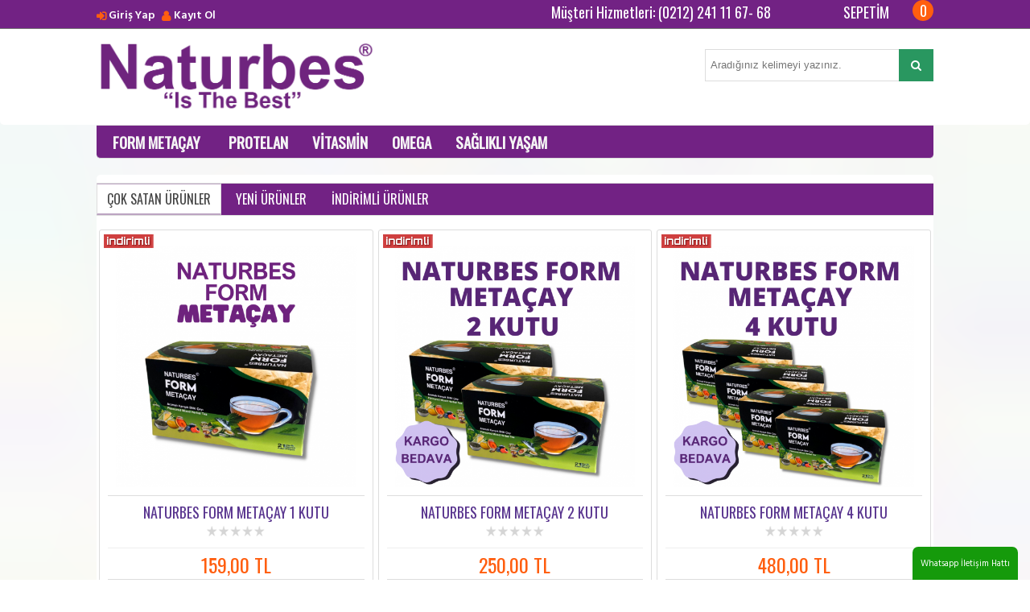

--- FILE ---
content_type: text/html; charset=utf-8
request_url: https://www.naturbes.com.tr/
body_size: 6209
content:
<!DOCTYPE html> <html dir="ltr" lang="tr" xmlns:fb="http://ogp.me/ns/fb#"> <head> <title>NATURBES Online Alışveriş Sitesi - Protelan - Vitasmin - Liposlimmer - Omega</title> <base href="https://www.naturbes.com.tr/" /> <meta http-equiv="Content-Type" content="text/html; charset=iso-8859-9" /> <meta id="Viewport" name="viewport" content="initial-scale=1, maximum-scale=1, minimum-scale=1, user-scalable=no, width=device-width"> <link rel="sitemap" type="sitemap" title="Sitemap" href="sitemap.xml" /> <meta http-equiv="CONTENT-LANGUAGE" content="tr" /> <meta name="CLASSIFICATION" content="NATURBES Online Alışveriş Sitesi - Protelan - Vitasmin - Liposlimmer - Omega" /> <meta name="COPYRIGHT" content="Copyright (©) 2026 https://www.naturbes.com.tr/" /> <meta name="ROBOTS" content="INDEX, FOLLOW" /> <meta property="og:title" content="NATURBES Online Alışveriş Sitesi - Protelan - Vitasmin - Liposlimmer - Omega" /> <meta property="og:type" content="Websites" /> <meta property="og:url" content="http://www.naturbes.com.tr/" /> <meta property="og:image" content="https://www.naturbes.com.tr/image/data/Naturbes-Logo.png"/> <meta property="og:site_name" content="NATURBES Is The Best - Protelan / Vitasmin / Liposlimmer / Fullomega" /> <meta property="og:description" content="Naturbes Markalı Ürünlerin Resmi Satış Sitesidir. Protelan Zayıflama Ürünü, Vitasmin Vitamin Mineral Antioksidan, Liposlimmer Selülit Kremi,  Omega 11 içeren tek ürün" /> <meta name="google-site-verification" content="_KvXp05ItuffuFgoke8rUgEMhKMaZ3Ew5UWYND5jFEU" /><meta name="KEYWORDS" content="Naturbes, Resmi Satış Sitesi, Protelan, Zayıflama, Ürün, Vitasmin, Vitamin, Mineral, Antioksidan, Liposlimmer, Selülit, Selülit Kremi, Omega, Omega 11, Orgasweet, Omega 3" /> <meta name="DESCRIPTION" content="Naturbes Markalı Ürünlerin Resmi Satış Sitesidir. Protelan Zayıflama Ürünü, Vitasmin Vitamin Mineral Antioksidan, Liposlimmer Selülit Kremi,  Omega 11 içeren tek ürün" /> <link href='//fonts.googleapis.com/css?family=Hind:400,600&subset=latin,latin-ext' rel='stylesheet' type='text/css'> <link href='//fonts.googleapis.com/css?family=Oswald&subset=latin,latin-ext' rel='stylesheet' type='text/css'> <!--UIKIT --> <link rel="stylesheet" href="//ro.rgsyazilim.com//frontend/view/theme/default//assets/uikit/css/uikit.min.css" /> <!--Compenents--> <link rel="stylesheet" href="//ro.rgsyazilim.com//frontend/view/theme/default//assets/uk-comps.css" /> <script src="//ro.rgsyazilim.com//frontend/view/theme/default//assets/js/jquery-1.11.3.min.js"></script> <script src="//ro.rgsyazilim.com//frontend/view/theme/default//assets/uikit/js/uikit.min.js"></script> <script src="//ro.rgsyazilim.com//frontend/view/theme/default//assets/uikit/js/components/lightbox.min.js"></script> <script src="//ro.rgsyazilim.com//frontend/view/theme/default//assets/js/custom.js"></script> <link rel="stylesheet" href="//ro.rgsyazilim.com//frontend/view/theme/default//assets/js/owl/owl.carousel.css" /> <link rel="stylesheet" href="//ro.rgsyazilim.com//frontend/view/theme/default//assets/js/owl/owl.theme.css" /> <script src="//ro.rgsyazilim.com//frontend/view/theme/default//assets/js/owl/owl.carousel.min.js"></script> <link rel="stylesheet" type="text/css" href="//ro.rgsyazilim.com//frontend/view/theme/default//assets/css/default.css" media="screen" /> <link href="https://www.naturbes.com.tr/" rel="canonical" /> <link rel="stylesheet" type="text/css" href="/frontend/view/theme/t11_temp/assets/css/theme.css?v=6" media="screen" /> <style>
#mainlogo {
	position: relative;
	left:;
	right:;
	top:;
	bottom:;
}
</style> <div class="whatsapp_destek"> <a href="https://api.whatsapp.com/send?phone=905308945940 " target="_blank"> Whatsapp İletişim Hattı </a> </div> <script type="application/ld+json">
					{
					   "@context": "http://schema.org",
					   "@type": "WebSite",
					   "url": "https://www.naturbes.com.tr",
					   "potentialAction": {
						 "@type": "SearchAction",
						 "target": "https://www.naturbes.com.tr/arama&filter_name={search_term_string}",
						 "query-input": "required name=search_term_string"
					   }
					}
					</script> <style>
body{ background:url('/image/data/background/bg12.png'); background-repeat:repeat-y;background-size:100%;background-position:top; }
</style> <style>
 .whatsapp_destek {
position: fixed;
bottom: 0px;
right: 15px;
background-color: #159A0B;
padding: 10px;
border-radius: 7px 7px 0px 0px;
z-index: 9;
}

.whatsapp_destek a {
color: #fff;
} 
</style></head> <body class="sitebody home-page"> <!--Mobile --> <div class="uk-visible-small mobile-nav"> <div class="uk-container uk-container-center uk-margin-top"> <div class="uk-grid"> <div class="uk-width-1-3"> <div class="uk-float-left mobile-cart"> <button class="uk-button uk-hidden-large uk-hidden-medium" data-uk-offcanvas="{target:'#canvas-bar'}"> <i class="uk-icon-navicon"></i> </button> </div> </div> <div class="uk-width-1-3"> <div class="uk-align-center"> <a href="/" style=""> <img src="https://www.naturbes.com.tr/image/data/Naturbes-Logo.png" title="NATURBES Is The Best - Protelan / Vitasmin / Liposlimmer / Fullomega" alt="NATURBES Is The Best - Protelan / Vitasmin / Liposlimmer / Fullomega" width="170" /> </a> </div> </div> <div class="uk-width-1-3"> <div class="uk-float-right mobile-cart"> <a href="/sepetim"><i class="uk-icon-shopping-cart cbgicon"></i></a> </div> </div> </div> </div> </div> <div class="uk-clearfix"></div> <!--//Mobile --> <div id="siteheader"> <div class="uk-grid"> <!-- Header section1 --> <div class="uk-width-large-1-1 uk-visible-large h-section h-section1 top-links-bar"> <div class="uk-container uk-container-center"> <nav class="uk-navbar uk-hidden-small"> <ul class="uk-navbar-nav uk-float-left user-links"> <li><a href="/uyegirisi" class="top_login">Giriş Yap</a></li><li><a href="uyeol" class="top_register">Kayıt Ol</a></li> </ul> <div class="uk-float-right hr1"> <div class="uk-button-dropdown header-cart-module" data-uk-dropdown="{mode:'hover'}" id="cart"> <a href="/sepetim"> <i class="uk-icon-shopping-cart cbgicon"></i> <span class="cart-sum-box"> <span class="spanline spanline-0"> <span id="mycart-text1">Sepetim</span> </span> <span class="spanline spanline-1"> <span id="cart-item">0</span> <span id="crt-text">ürün</span> </span> <span class="spanline spanline-2" id="cart-total">0,00 TL</span> </span> </a> <div class="uk-dropdown uk-dropdown-flip cart-module-content uk-hidden-small"> <table class="uk-table"> <tbody> <tfoot> <tr><td class="mcart-empty uk-text-center">Alışveriş sepetinizde ürün bulunmamaktadır.</td></tr> </tfoot> </tbody> </table> </div> </div> </div> <div class="uk-float-right hr1 hello-text"> <span>Müşteri Hizmetleri: (0212) 241 11 67- 68</span> </div> </nav> </div> </div> <!-- Header section2 --> <div class="uk-width-large-1-1 uk-visible-large h-section h-section2"> <div class="uk-container uk-container-center"> <div class="uk-grid uk-margin-top uk-margin-bottom"> <div class="uk-width-medium-1-3"> <a id="mainlogo" class="uk-hidden-small" href="/" style=""> <img src="https://www.naturbes.com.tr/image/data/Naturbes-Logo.png" title="NATURBES Is The Best - Protelan / Vitasmin / Liposlimmer / Fullomega" alt="NATURBES Is The Best - Protelan / Vitasmin / Liposlimmer / Fullomega" /> </a> </div> <div class="uk-width-medium-1-3"> </div> <div class="uk-width-medium-1-3"> <div id="search" class="header-search uk-float-right"> <input type="text" name="filter_name" placeholder="Aradığınız kelimeyi yazınız." /> <button class="uk-button uk-button-primary button-search"><i class="uk-icon-search"></i></button> </div> </div> </div> </div> </div> </div> <!-- Header section3 --> <div class="uk-width-large-1-1 h-section h-section3"> <div class="uk-container uk-container-center"> <nav class="uk-navbar uk-hidden-small site-cat-menu"> <ul class="uk-navbar-nav" data-uk-nav> <li class="menu-item "  > <a href="https://www.naturbes.com.tr/form-metacay" title="FORM METAÇAY">FORM METAÇAY</a> </li> <li class="menu-item "  > <a href="https://www.naturbes.com.tr/zayiflama" title="PROTELAN">PROTELAN</a> </li> <li class="menu-item "  > <a href="https://www.naturbes.com.tr/vitamin" title="VİTASMİN">VİTASMİN</a> </li> <li class="menu-item "  > <a href="https://www.naturbes.com.tr/omega" title="OMEGA">OMEGA</a> </li> <li> <a href="https://www.naturbes.com.tr/blog" title="">Sağlıklı Yaşam</a> </li> </ul> </nav> </div> </div> </div> <div class="uk-container uk-container-center"> <div id="content-top0" class="site-row uk-width-large-1-1"> <div class="uk-grid uk-grid-preserve regbanner name-"> </div> <!-- Yeni Ürünler... --> </div> </div> <div id="canvas-bar" class="uk-offcanvas"> <div class="uk-offcanvas-bar" id="mobilemenu"> <div class="user-items uk-margin-top" id="userlogin"> <ul class="uk-nav"> <li><a href="/uyegirisi" class="top_login">Giriş Yap</a></li><li><a href="uyeol" class="top_register">Kayıt Ol</a></li> </ul> </div> <hr> <ul class="uk-nav uk-nav-parent-icon" data-uk-nav> <li class="menu-item "> <a href="https://www.naturbes.com.tr/form-metacay" title="FORM METAÇAY">FORM METAÇAY</a> </li> <li class="menu-item "> <a href="https://www.naturbes.com.tr/zayiflama" title="PROTELAN">PROTELAN</a> </li> <li class="menu-item "> <a href="https://www.naturbes.com.tr/vitamin" title="VİTASMİN">VİTASMİN</a> </li> <li class="menu-item "> <a href="https://www.naturbes.com.tr/omega" title="OMEGA">OMEGA</a> </li> <li> <a href="https://www.cemyayinevi.com/image/data/dosyalar/basvuru-metni-11612.docx">Eser Başvuru Formu</a> </li> </ul> <div class="uk-clearfix">&nbsp;</div> <hr> <ul class="uk-nav"> <li><a href="tel:(0212) 241 11 67- 68">Destek Hattı: <b>(0212) 241 11 67- 68</b></a></li> <li><a href="/iletisim">Yardım</a></li> <li><a href="haberler" >Haberler</a></li> <li><a href="sss" >Sıkça Sorulan Sorular</a></li> <li><a href="naturbes-hakkinda" >Hakkımızda</a></li> <li><a href="hesabim" >Hesabım</a></li> <li><a href="siparis-takibi" >Sipariş Takibi</a></li> </ul> </div> </div> <script>
	$(".mobile-cats .uk-parent>a").click(function(){
		$(this).parent().toggleClass("opend");
		$(this).next(".child-box").slideToggle( "fast", function() {
		 });
		 return false;
	});
</script> <div class="uk-container uk-container-center site-start"> <div class="uk-grid uk-grid-preserve" id="homepage"> <div class="uk-width-medium-1-1" id="mcontent"> <div id="content-bottom" class="site-row uk-width-large-1-1"> <ul class="uk-tab main_top_tab" data-uk-switcher="{connect:'#tab-pr'}"> <li><a id="showmain" href="">Çok Satan Ürünler</a></li> <li><a id="shownew" href="">Yeni Ürünler</a></li> <li><a id="showdiscount" href="">İndirimli Ürünler</a></li> </ul> <ul id="tab-pr" class="uk-switcher"> <li> <div id="tab-mainpage" class="tab-content no-border pad0"><div class="uk-grid displaying-prd featuredbox" data-uk-grid-match="{target:'.uk-panel'}"> <div class="prdbox uk-width-small-1-2 uk-width-medium-1-3"> <div class="uk-panel uk-panel-box"> <div class="prd-image"> <a href="naturbes-form-metacay-1-kutu"> <img src="https://www.naturbes.com.tr/image/cache/data/1-500x500.png" alt="NATURBES FORM METAÇAY 1 KUTU" title="NATURBES FORM METAÇAY 1 KUTU" class="prd-img" /> </a> </div> <a class="prd-name" href="naturbes-form-metacay-1-kutu" title="NATURBES FORM METAÇAY 1 KUTU">NATURBES FORM METAÇAY 1 KUTU</a> <div class="prd-rating"> <img src="//ro.rgsyazilim.com//frontend/view/theme/default//assets/image/stars-0.png" alt="0 yorum yapılmış." /> </div> <!-- Badges--> <div class="badge-box"> <span class="show_badge-2">&nbsp;</span> <span class="show_badge-3">&nbsp;</span> </div> <!-- //Badges --> <!-- Price--> <div class="price"> <span class="pure-price">159,00 TL</span> </div> <a class="add-to-cart-button uk-button uk-button-primary" id="btn-66" onclick="addToCart('66');"> <i class="uk-icon-shopping-cart"></i>&nbsp;Sepete Ekle					</a> <!-- //Price--> </div> </div> <div class="prdbox uk-width-small-1-2 uk-width-medium-1-3"> <div class="uk-panel uk-panel-box"> <div class="prd-image"> <a href="naturbes-form-metacay-1-kutu-2"> <img src="https://www.naturbes.com.tr/image/cache/data/metacay-2-kutu--500x500.png" alt="NATURBES FORM METAÇAY 2 KUTU" title="NATURBES FORM METAÇAY 2 KUTU" class="prd-img" /> </a> </div> <a class="prd-name" href="naturbes-form-metacay-1-kutu-2" title="NATURBES FORM METAÇAY 2 KUTU">NATURBES FORM METAÇAY 2 KUTU</a> <div class="prd-rating"> <img src="//ro.rgsyazilim.com//frontend/view/theme/default//assets/image/stars-0.png" alt="0 yorum yapılmış." /> </div> <!-- Badges--> <div class="badge-box"> <span class="show_badge-2">&nbsp;</span> <span class="show_badge-3">&nbsp;</span> </div> <!-- //Badges --> <!-- Price--> <div class="price"> <span class="pure-price">250,00 TL</span> </div> <a class="add-to-cart-button uk-button uk-button-primary" id="btn-67" onclick="addToCart('67');"> <i class="uk-icon-shopping-cart"></i>&nbsp;Sepete Ekle					</a> <!-- //Price--> </div> </div> <div class="prdbox uk-width-small-1-2 uk-width-medium-1-3"> <div class="uk-panel uk-panel-box"> <div class="prd-image"> <a href="naturbes-form-metacay-4-kutu"> <img src="https://www.naturbes.com.tr/image/cache/data/metacay-4-kutu-500x500.png" alt="NATURBES FORM METAÇAY 4 KUTU" title="NATURBES FORM METAÇAY 4 KUTU" class="prd-img" /> </a> </div> <a class="prd-name" href="naturbes-form-metacay-4-kutu" title="NATURBES FORM METAÇAY 4 KUTU">NATURBES FORM METAÇAY 4 KUTU</a> <div class="prd-rating"> <img src="//ro.rgsyazilim.com//frontend/view/theme/default//assets/image/stars-0.png" alt="0 yorum yapılmış." /> </div> <!-- Badges--> <div class="badge-box"> <span class="show_badge-2">&nbsp;</span> <span class="show_badge-3">&nbsp;</span> </div> <!-- //Badges --> <!-- Price--> <div class="price"> <span class="pure-price">480,00 TL</span> </div> <a class="add-to-cart-button uk-button uk-button-primary" id="btn-68" onclick="addToCart('68');"> <i class="uk-icon-shopping-cart"></i>&nbsp;Sepete Ekle					</a> <!-- //Price--> </div> </div> <div class="prdbox uk-width-small-1-2 uk-width-medium-1-3"> <div class="uk-panel uk-panel-box"> <div class="prd-image"> <a href="naturbes-vitasmin-30-luk-multi-vitamin-multi-mineral-multi-antioksidan-kargo-bedava"> <img src="https://www.naturbes.com.tr/image/cache/data/2(1)-500x500.png" alt="Vitasmin 30 - Multivitamin - Multimineral - Multiantioksidan (KARGO BEDAVA)" title="Vitasmin 30 - Multivitamin - Multimineral - Multiantioksidan (KARGO BEDAVA)" class="prd-img" /> </a> </div> <a class="prd-name" href="naturbes-vitasmin-30-luk-multi-vitamin-multi-mineral-multi-antioksidan-kargo-bedava" title="Vitasmin 30 - Multivitamin - Multimineral - Multiantioksidan (KARGO BEDAVA)">Vitasmin 30 - Multivitamin - Multimineral - Multiantioksidan (KARGO BEDAVA)</a> <div class="prd-rating"> <img src="//ro.rgsyazilim.com//frontend/view/theme/default//assets/image/stars-0.png" alt="0 yorum yapılmış." /> </div> <!-- Badges--> <div class="badge-box"> <span class="show_badge-2">&nbsp;</span> <span class="show_badge-3">&nbsp;</span> </div> <!-- //Badges --> <!-- Price--> <div class="price"> <span class="pure-price">289,00 TL</span> </div> <a class="add-to-cart-button uk-button uk-button-primary" id="btn-41" onclick="addToCart('41');"> <i class="uk-icon-shopping-cart"></i>&nbsp;Sepete Ekle					</a> <!-- //Price--> </div> </div> <div class="prdbox uk-width-small-1-2 uk-width-medium-1-3"> <div class="uk-panel uk-panel-box"> <div class="prd-image"> <a href="naturbes-fullomega-30-luk-omega-3-5-6-7-9-ve-omega-11-cod-liver-oil-2"> <img src="https://www.naturbes.com.tr/image/cache/data/1(1)-500x500.png" alt="Naturbes Omega 60 - Omega 3 - 5 - 6 - 7 - 9 ve Omega 11 (KARGO BEDAVA)" title="Naturbes Omega 60 - Omega 3 - 5 - 6 - 7 - 9 ve Omega 11 (KARGO BEDAVA)" class="prd-img" /> </a> </div> <a class="prd-name" href="naturbes-fullomega-30-luk-omega-3-5-6-7-9-ve-omega-11-cod-liver-oil-2" title="Naturbes Omega 60 - Omega 3 - 5 - 6 - 7 - 9 ve Omega 11 (KARGO BEDAVA)">Naturbes Omega 60 - Omega 3 - 5 - 6 - 7 - 9 ve Omega 11 (KARGO BEDAVA)</a> <div class="prd-rating"> <img src="//ro.rgsyazilim.com//frontend/view/theme/default//assets/image/stars-0.png" alt="0 yorum yapılmış." /> </div> <!-- Badges--> <div class="badge-box"> <span class="show_badge-2">&nbsp;</span> <span class="show_badge-3">&nbsp;</span> </div> <!-- //Badges --> <!-- Price--> <div class="price"> <span class="pure-price">449,00 TL</span> </div> <a class="add-to-cart-button uk-button uk-button-primary" id="btn-43" onclick="addToCart('43');"> <i class="uk-icon-shopping-cart"></i>&nbsp;Sepete Ekle					</a> <!-- //Price--> </div> </div> </div> </div> </li> <li> <div id="tab-new" class="tab-content no-border pad0"></div> </li> <li> <div id="tab-discount" class="tab-content no-border pad0"></div> </li> </ul> <script type="text/javascript">

$('#showmain').bind('click', function() {
	$('#loading').show();
	if( $('#tab-mainpage').is(':empty') ) {
		$.ajax({
			url: './index.php?page=module/featured/show_main',
			data: {tip: "show_mainpage"}
		}).done(function (data){
				$('#loading').hide();
				$('#tab-mainpage').html(data);
		});
	}
	else{
		$('#loading').hide();
	}
});
$('#shownew').bind('click', function() {
	$('#loading').show();
	if( $('#tab-new').is(':empty') ) {
		$.ajax({
			url: './index.php?page=module/featured/show_main',
			data: {tip: "1"}
		}).done(function (data){
				$('#loading').hide();
				$('#tab-new').html(data);
		});
	}
	else{
		$('#loading').hide();
	}
});
$('#showdiscount').bind('click', function() {
	$('#loading').show();
	if( $('#tab-discount').is(':empty') ) {
		$.ajax({
			url: './index.php?page=module/featured/show_main',
			data: {tip: "2"}
		}).done(function (data){
				$('#loading').hide();
				$('#tab-discount').html(data);
		});
	}
	else{
		$('#loading').hide();
	}	
});

</script> </div> </div> </div>	
	
﻿<div class="uk-modal" id="footermodal"> <div class="uk-modal-dialog"> <a class="uk-modal-close uk-close"></a> <div id="notification"></div> </div> </div> </div><!-- //.site-start --> <div id="footerbar" class="uk-width-1-1"> <div class="uk-container uk-container-center footer-inner"> <div class="uk-grid uk-margin footer-col-wrapper uk-hidden-small"> <div class="uk-width-medium-2-6" id="f-categories"> <div class="footer-title"><b>HOŞGELDİNİZ</b></div> <p><img src="/image/data/Naturbes-Logo.png"/></p> <p></p> </div> <div class="uk-width-medium-1-6" id="f-brands"> <div class="footer-title"><b>Kategoriler</b></div> <ul> <li><a href="https://www.naturbes.com.tr/zayiflama" title="PROTELAN">PROTELAN</a></li> <li><a href="https://www.naturbes.com.tr/vitamin" title="VİTASMİN">VİTASMİN</a></li> <li><a href="https://www.naturbes.com.tr/omega" title="OMEGA">OMEGA</a></li> </ul> </div> <div class="uk-width-medium-1-6" id="f-services"> <div class="footer-title"><b>Müşteri Hizmetleri</b></div> <ul> <li><a href="haberler" title="Haberler">Haberler</a></li> <li><a href="havale-bildirimi" title="Havale Bildirim Formu">Havale Bildirim Formu</a></li> <li><a href="kargo-takip" title="Kargo Takip">Kargo Takip</a></li> <li><a href="kisisel-verilerin-korunmasi-kanunu" title="KVKK">KVKK</a></li> <li><a href="mesafeli-satis-sozlesmesi" title="Mesafeli Satış Sözleşmesi">Mesafeli Satış Sözleşmesi</a></li> <li><a href="sss" title="Sıkça Sorulan Sorular">Sıkça Sorulan Sorular</a></li> <li><a href="naturbes-hakkinda" title="Hakkımızda">Hakkımızda</a></li> <li><a href="hesabim" title="Hesabım">Hesabım</a></li> <li><a href="iletisim" title="Bize Ulaşın">Bize Ulaşın</a></li> <li><a href="gizlilik-ve-kullanim-sartlari" title="Gizlilik ve Kullanım Şartları">Gizlilik ve Kullanım Şartları</a></li> <li><a href="teslimat-ve-iade" title="Ön Bilgilendirme Formu">Ön Bilgilendirme Formu</a></li> <li><a href="siparis-takibi" title="Sipariş Takibi">Sipariş Takibi</a></li> <li> <a href="https://www.naturbes.com.tr/blog" title="">BLOG</a> </li> </ul> </div> <div class="uk-width-medium-2-6" id="f-newsletter"> <div class="footer-title"><b>Takipte Kalın</b></div> <div id="newsletterbox"> <p class=" newsletter-title">Kampanya ve duyurulardan haberdar olun, fırsatları kaçırmayın<br/>Email adresinizi kaydedin</p> <div class="uk-margin-mini-bottom"> <input type="text" name="email_list" id="email_list" placeholder="Email adresiniz" class="uk-width-1-1 uk-margin-bottom" /> <button class="uk-button uk-button-primary" id="email_list_ekle" name="Ekle">KAYDET</button> </div> <div id="email_success"></div> </div> </div> </div> <div class="uk-grid uk-margin uk-hidden-small"> <div class="uk-width-medium-1-4"> <div class="footer-title"><b>Sosyal Medya</b></div> <ul class="uk-grid uk-grid-width-1-2 socials"> <li class="facebook"><a href="https://www.facebook.com/naturbes" onclick="return ! window.open(this.href);"><i class="uk-icon-facebook"></i>Facebook'ta<br>beğenin</a></li> <li class="twitter"><a href="https://www.twitter.com/naturbes" onclick="return ! window.open(this.href);"><i class="uk-icon-twitter"></i>Twitter'da<br>takip edin</a></li> <li class="instagram"><a href="https://www.instagram.com/naturbes" onclick="return ! window.open(this.href);"><i class="uk-icon-instagram"></i>Instagram'da<br>takip edin</a></li> <li class="youtube"><a href="https://www.youtube.com/protelan" onclick="return ! window.open(this.href);"><i class="uk-icon-linkedin"></i>YouTube'da<br>takip edin</a></li> </ul> </div> <div class="uk-width-medium-1-4"> <div class="footer-title"><b>Müşteri Hizmetleri</b></div> <ul> <li>(0212) 241 11 67- 68</li> <li>0530 894 59 40</li> <li><a href="/cdn-cgi/l/email-protection" class="__cf_email__" data-cfemail="3e575058517e505f4a4b4c5c5b4d105d5153">[email&#160;protected]</a></li> </ul> </div> <div class="uk-width-medium-1-4 opening-times"> <div class="footer-title"><b>Çalışma Saatleri</b></div> <ul> <li>Haftaiçi:<span class="uk-float-right">08:00 - 19:00</span></li> <li>Cumartesi:<span class="uk-float-right">08:00 - 19:00</span></li> <li>Pazar:<span class="uk-float-right">Kapalı</span></li> </ul> </div> <div class="uk-width-medium-1-4"> <div class="footer-title"><b>Ödeme Yöntemleri</b></div> <p> <img src="/image/data/logo/cards.png"/> </p> </div> </div> </div> <div id="powered">Naturbes.com.tr Web Sitesinin Tüm Hakları Korunmaktadır. Site içerisinde kullanılan tüm materyaller resimler videolar kaynak gösterilerek dahi izinsiz kullanılamaz. <br>YASAL UYARI: Sitemizde verilen bilgiler genel bilgilerdir ve tavsiye niteliğindedir. Her şahsın organizması ayrı olduğundan, detaylı muayene ve bilgi alma işleminden sonra kişilere özel uygulamalar yapılmalıdır. <br>Sitedeki bilgilerin muayene olmaksızın kullanımından kaynaklanan sorumluluk kullanıcıya aittir. <br>Site içeriğinin izinsiz kullanımı, ilgili mevzuata aykırılık oluşturduğundan yasaktır ve bu konudaki haklarımız saklıdır. <br>Siteye giriş yapan kullanıcı bu şartları kabul etmiş sayılmaktadır.<br><p>NATURBES Is The Best - Protelan / Vitasmin / Liposlimmer / Fullomega &copy; 2026 | Bu site  <strong>RGS Yazılım</strong><sup>®</sup> <a target="_blank" href="https://www.rgsyazilim.com" title="E-Ticaret Yazılımı"><strong>E-ticaret Yazılımı</strong></a> ile hazırlanmıştır</p> </div> </div> <script data-cfasync="false" src="/cdn-cgi/scripts/5c5dd728/cloudflare-static/email-decode.min.js"></script><script>
$('#email_list_ekle').bind('click', function() {
		var email = $('#email_list').val();
		var emailReg = /^([\w-\.]+@([\w-]+\.)+[\w-]{2,4})?$/;
		if(email!=''){
			if(emailReg.test(email)){
				$.ajax({
					url: './index.php?page=common/footer/addEmailList',
					type: 'post',
					beforeSend: function() {
						$('#email_success').html('<span id="plswait">Lütfen bekleyiniz...</span>');
					},
					data: {email: email}
				}).done(function (data){
						$('#plswait').hide();
						if(data['return']='1')
							$('#email_success').html('<span class="itsdone"><i class="uk-icon-check"></i>&nbsp;Email adresiniz eklendi.</span>');
				});
			}
			else{
				$('#email_success').html('<span class="notdone"><i class="uk-icon-warning"></i>&nbsp;Email adresiniz geçerli değil!</span>');
			}
		}
	});
</script> <script type="text/javascript">
	var addthis_config = addthis_config||{};
	addthis_config.data_track_addressbar = false;
</script> <script src="//ro.rgsyazilim.com//frontend/view/theme/default//assets/uikit/js/components/tooltip.min.js"></script> <!-- Global site tag (gtag.js) - Google Analytics --> <script async src="https://www.googletagmanager.com/gtag/js?id=UA-6192494-57"></script> <script>
  window.dataLayer = window.dataLayer || [];
  function gtag(){dataLayer.push(arguments);}
  gtag('js', new Date());

  gtag('config', 'UA-6192494-57');
</script> <script defer src="https://static.cloudflareinsights.com/beacon.min.js/vcd15cbe7772f49c399c6a5babf22c1241717689176015" integrity="sha512-ZpsOmlRQV6y907TI0dKBHq9Md29nnaEIPlkf84rnaERnq6zvWvPUqr2ft8M1aS28oN72PdrCzSjY4U6VaAw1EQ==" data-cf-beacon='{"version":"2024.11.0","token":"4c5b3321bad944b5abd61f702b401756","r":1,"server_timing":{"name":{"cfCacheStatus":true,"cfEdge":true,"cfExtPri":true,"cfL4":true,"cfOrigin":true,"cfSpeedBrain":true},"location_startswith":null}}' crossorigin="anonymous"></script>
</body> </html>

--- FILE ---
content_type: text/css
request_url: https://ro.rgsyazilim.com//frontend/view/theme/default//assets/uk-comps.css
body_size: -488
content:
 @import url('uikit/css/components/slideshow.min.css');
 @import url('uikit/css/components/slidenav.min.css');
 @import url('uikit/css/components/dotnav.min.css');
 @import url('uikit/css/components/datepicker.almost-flat.min.css');
 @import url('uikit/css/components/tooltip.almost-flat.min.css');
 



--- FILE ---
content_type: text/css
request_url: https://www.naturbes.com.tr/frontend/view/theme/t11_temp/assets/css/theme.css?v=6
body_size: 3291
content:
 /***
	== RESET / ROOT ***/
	
.uk-container {max-width: 980px;padding: 0 1px;}		
@media (min-width: 1220px){
.uk-container {max-width: 1050px;padding: 0 5px;}	
.uk-grid { margin-left: 0px; background:#fff; border-radius:5px}
.uk-grid>* { padding-left: 0px;}
}	


body{font-family: 'Hind', sans-serif;color: #777; font-size:16px;}

h1 {font-family: 'Oswald', sans-serif;font-size:20px;color:#722284;text-transform:uppercase;border-bottom-width:2px;padding:0 10px;line-height:15px}
h1.prd-title {font-family: 'Oswald', sans-serif;font-size:24px;color:#722284;text-transform:uppercase;border-bottom-width:2px;padding:22px 10px;line-height:30px;font-weight:600;}
.breadcrumb-items{font-family: 'Hind';font-size:14px;font-weight:600;padding:0 10px;}
.top-description{font-family: 'Hind';font-size:11px;color:#722284;font-weight:300;padding:0 10px;}
.newsletter-title{font-family: 'Oswald';font-size:13px;color:#999;font-weight:300;padding:0 10px;}
.uk-article>:last-child {margin-bottom: 0;padding-left:10px;padding-right:10px;}
.page-title {padding-top:25px;padding-left:10px;}
.uk-article-title {font-size: 28px;line-height: 30px;font-weight:bold;text-transform: none;padding-left:05px;}
.description-area {padding-top:10px;padding-left:10px;padding-bottom:10px;}
.more-link {padding-top:10px;padding-left:10px;padding-bottom:20px;}
.uk-width-medium-1-1{padding-left:0px;padding-top:10px;}
.uk-accordion-title{padding-left:15px;font-weight:bold;color:#ff5e0f;font-size:14px;}
.uk-accordion-content{font-size:13px;padding-bottom:-25px;padding-left:25px;}
.uk-form{padding:20px;}


.uk-button-primary{background:#299760;border-color:#299760;}
.uk-button-primary:focus, .uk-button-primary:hover,
.uk-button-primary.uk-active, .uk-button-primary:active{background-color:#ff5e0f;border-color: #ff5e0f;}

.uk-link, a{    color: #462f17;font-size:11px;}
.uk-link:hover, a:hover{    color: #299760;text-decoration:none;}

.uk-table tfoot td{padding:0;}

#mobilemenu{background:#fff;}
#mobilemenu .uk-nav>li>a{color:#000;font-size:16px;}
#mobilemenu .top_register:before, #mobilemenu .top_login:before{display:none;}
#mobilemenu #userlogin .uk-nav{text-align:center;}
#mobilemenu .uk-nav>li{padding:5px;}
#mobilemenu .top_register, #mobilemenu .top_login{font-weight:600;text-transform:uppercase;}


#siteheader{margin-bottom:10px;}

@media(max-width:768px){
	.uk-grid{margin:auto;}
	.main_top_tab>li>a{font-size:15px !important;}
}

.uk-navbar{background:none;}	
.uk-navbar-nav>li>a{font-family: 'Hind', sans-serif;font-size:14px;font-weight:bold;color:#ffffff;padding:0 8px;}
.uk-navbar-nav>li.uk-open>a,.uk-navbar-nav>li.uk-active>a,
.uk-navbar-nav>li:hover>a, .uk-navbar-nav>li>a:focus{color:#ffce55;background:none;}	


.h-section1{border-bottom: solid 1px #777; background:#722284;}	
.user-links.uk-navbar-nav a{position:relative;padding-left:15px; height: 35px;line-height.35px;}
.user-links.uk-navbar-nav a:before{font-family:'FontAwesome';position:absolute;left:0;top:0;color:#ff5e0f;}
.top_login:before{content:"\f090";}
.top_register:before{content:"\f007";}
.hr1{line-height:30px;margin-left:15px;}
.hello-text{font-family: 'Oswald', sans-serif;font-size:18px;font-weight:500;color:#fff; }

.header-cart-module>a{display:block;font-family: 'Oswald', sans-serif;font-size:18px;font-weight:500;color:#fff;text-transform:uppercase;padding-right:55px;padding-left:75px;line-height:30px;border-bottom:2px;text-decoration:none;}
.header-cart-module.uk-open>a{border-color:#299760;}
.uk-dropdown.cart-module-content{margin-top:0;}
.cbgicon,#crt-text,.spanline-2,#mycart-text0{display:none;}
.spanline-0{display:block;}
#cart-item{position:absolute;right:0;top:0;background:#ff5e0f;color:#fff;width:26px;height:26px;line-height:26px;border-radius:100%;text-align:center;}
.header-cart-module.uk-open>a #cart-item{border-radius:0;}
.mcart-name a{display:block;line-height:normal;}

.header-search input{height:38px;line-height:38px;width:228px;margin-top:10px;}
.header-search .uk-button{height:40px;line-height:44px;margin-left:-5px;padding: 0 15px;}


.h-section3 .uk-navbar-nav>li {padding: 0 15px;}
.h-section3 .uk-navbar-nav>li:first-child {padding-left:20px;padding-right:20px;}
.h-section3 .uk-navbar-nav>li>a{font-family: 'Oswald', sans-serif;font-size:19px;color:#f5f5f5;text-transform:uppercase;border-bottom:3px;padding:0;}
.h-section3 .uk-navbar-nav>li.uk-open>a,.h-section3 .uk-navbar-nav>li.uk-active>a,
.h-section3 .uk-navbar-nav>li:hover>a, .h-section3 .uk-navbar-nav>li>a:focus{background:none;color: #299760;border-color: #299760;}	
.site-cat-menu{border-top:1px solid #ddd;border-bottom:1px solid #ddd;background:#722284;border-radius:0px 0 5px 5px ;}

.name-top-slider{margin-bottom:10px;}
.name-banner-set3{margin-bottom:10px;}


 /***
	== CATALOG / LAYOUT ***/

.uk-tab{border-top: 1px solid #ddd;background:#722284}	
.uk-tab>li{margin-bottom:0;}
.uk-tab>li>a{font-family: 'Oswald', sans-serif;font-size:16px;color:#fff;text-transform:uppercase;border-bottom-width:2px;}
.uk-tab>li.uk-active>a{border-top-color:#bca4c2;border-bottom-color:#bca4c2;}

.tab-content{padding:17px 0;}


.site-col .uk-panel-box,
.site-col .uk-panel-box-secondary{background:#fff;margin-bottom:20px;    border: 1px solid #E1E3DF;border-bottom-color: #CBCCC9;border-radius:3px;}

.uk-nav-navbar ul a{color:#0192B5;}
ul.uk-nav-sub{padding-left:25px;}
.uk-nav-side>li>a:focus, .uk-nav-side>li>a:hover{color:#0192B5;background:none;text-decoration:underline;}
.uk-nav-side li a:focus,.uk-nav-side >li.uk-open> a, .uk-nav-side li.uk-active a{color:#000;font-weight:600;text-decoration:none;}


.filter-items{margin-bottom: 35px;}
.filter-items-title{margin-bottom:5px;;font-weight:600; }
.filter-items .uk-nav>li{clear:both;padding-top:2px;padding-bottom:2px;}
.fmnf >span{color:#333;font-size: 14px;display: block;margin-bottom: 0;cursor:pointer;}
.fmnf >span:before{content:"\f096";font-family:FontAwesome;font-size:14px;width:14px;display:inline-block;position:relative;left:1px;}
.fmnf >span:hover:before,
.fmnf.uk-active >span:before{    content: "\f046";}
.filter-items-content{max-height:200px;overflow:auto;}
.filter-count{background: #ddd;font-size: 11px;padding: 0 3px;float: right;margin-right: 5px;min-width: 11px;text-align: center;font-weight: 600;color: #666;width:20px;}


.flt-price .filter-items-content>*{float:left;height:32px;line-height:32px;display:block;border-radius:3px;margin-bottom:5px;}
.flt-price .filter-items-content> input{width:35px;    border-width: 2px;}
.flt-price .filter-items-content> b{padding:0 5px;}
.flt-price .uk-button{min-height:29px;margin-left:5px;padding:0;width:36px;margin-top:2px;}



.selected-filters{margin-bottom:20px;    border-bottom: 1px solid #eee;padding-bottom: 10px;}
.selected-filters h4{margin-bottom:5px;}
.selected-filters a{color:#ff7f00;}
.selected-filters a.clear-filters:before {color: #AF3815;font-family: FontAwesome;content: "\f1f8";position:relative;margin-right:3px;top:-1px;}
.selected-filters  .f_selectitem a{color:#444;}
.selected-filters  .f_selectitem a:before{content:"\f046";font-family:FontAwesome;margin-right:2px;width:12px;display:inline-block;}
.selected-filters  .f_selectitem a:hover:before{content:"\f057";}



.uk-nav-side>li.uk-active>a{background:none;color:#299760;}


.cat-filter-box.uk-panel-box{padding:5px 5px 0;border:1px solid #ddd;background:#F7F7F7;}

.category-list ul{display:inline-block;}
.category-list ul li{display:inline-block;}
.category-list ul li a{display:block;background:#fff;margin-bottom:5px;padding:3px 6px;border:1px solid #e4e4e2;}
.category-info .image{display:none;}

.cat-filter-box.uk-panel-box{padding:5px 5px 0 5px;background:none;border: 0px solid #e4e4e2;border-radius:3px;}
.cat-filter-box.uk-panel-box select{height:26px;padding:0;}
.st-filter>label{margin-top:4px;display:block;float:right;}
.st-filter>label input{margin:-2px 3px 0;display:inline-block;}






.prdbox {  text-align: center;margin-bottom:20px;padding-right:3px;padding-left:3px;color:#ff5e0f;}
.prdbox .uk-panel-box{  border: 1px solid #ddd;padding: 10px;background: #fff; border-radius:3px;}
.prdbox .price{display:block;}
.prdbox .add-to-cart-button{float:left;width:100%;text-transform:uppercase;font-weight:700;border:0px solid #f2f2f2;background:none;font-size:16px;line-height:33px;height:30px;color: #666}
.prdbox .add-to-cart-button i{font-size:18px;}
.prdbox .add-wish.uk-button{float:right;width:20%;background:none;border-left:1px solid #ddd;height:36px;line-height:36px;color: #666;}
.prdbox .uk-button:hover{color:#ba1707;}
.prdbox .prd-image,.prdbox .prd-name,.prdbox .prd-rating,.prdbox .badge-box{margin-bottom:10px;}
.prdbox .badge-box .show_badge-3,.prdbox .badge-box .show_badge-4{display:none;}
.prd-image{border-bottom:1px solid #ddd;padding:10px 10px 10px 10px;}
.prd-name{font-family:'oswald',sans-serif;text-transform:uppercase;font-size:18px;font-weight:500;color:#59358f;}
.prdbox .price{font-family:'oswald',sans-serif;padding-bottom:8px;border-bottom:1px solid #ddd;font-weight:500;font-size:24px;color:#ff5e0f}
.price-old{font-weight:normal;font-size:15px;}
.prd-desc{display:none;font-size:12px;color:#666;}











.site-start{margin-bottom:0px;}
.error{color:red;}	


/***
	== PRODUCT ***/

#sync1{border:1px solid #ddd;padding:5px;margin-bottom:10px;border-radius:5px;margin-left:10px;margin-top:10px}
#sync2 .owl-item{padding:2px;}	
#sync2 .owl-item .item{border:1px solid #ddd;}	
#sync2 .owl-item.synced .item{border-color:#299760;}	
	
.p-topinf{display:inline-block;text-transform:uppercase;font-family: 'Hind', sans-serif;margin:0 5px 4px;    font-size: 12px;}
.p-topinf label{float:left;margin-right:5px;}

.prd-rating.p-topinf{clear:both;}
.rw-but.uk-button{border:1px solid #299760;color:#299760;background:none;font-family:'Oswald',sans-serif;font-size:14px;    margin: 15px 0;}


.prod-price{color: #299760;font-size:36px;font-weight: 600;line-height: 1;margin: 10px 0;}
.prod-price .price-old{font-size:24px;color:#333;display: block;}


.prod-price .price-new:before,.prod-price .price-new:after{content: '';background:url(../image/dvd1.png);width:62px;height:5px;display:inline-block;margin-right:10px;vertical-align:middle;margin-top:-3px;}
.prod-price .price-new:after{margin-left:10px;}





.optionitem{margin-bottom:20px;}
.optionitem label.bord{border:none;display:none;}


.quantity-to-cart{display:inline-block;margin-right:20px;}
.quantity-to-cart >*{display:inline-block;height:40px;}
.quantity-to-cart .uk-button{background:none;line-height: 40px;    font-size: 22px;font-weight: bold;color: #000;}
#order-quantity{margin: 0 10px;height: 40px;line-height: 40px;border: none;margin-top:14px;border-left: 1px solid #ddd;border-right: 1px solid #ddd;padding: 0 15px;font-size: 26px;color: #000;width:90px;}	
	
.cart-action.uk-button{height:60px;line-height:60px;font-family:'Oswald',sans-serif;font-size:20px;text-transform:uppercase;}	
.uk-button-primary.cart-action{background-color: #ff5e0f;border-color: #ff5e0f;}
.uk-button-primary.cart-action:active,.uk-button-primary.cart-action:focus,.uk-button-primary.cart-action:hover{background-color: #cc0000;border-color: #299760;}
	

.other-action-items{text-align:center;border-top:1px dotted #ccc;margin-top:30px;padding-top: 15px;}
.other-action-items >a{text-align:center;display:inline-block;margin:0 5px;border:1px solid #8b00a5;width:22px;height:22px;line-height:40px;color: #bf44d8;}

	
	


 /***
	== BOTTOM / FOOTER ***/
	
#footerbar{background:#F5F5F5;padding-top:30px;font-size:12px;}	
.footer-title{border-top:1px solid #ddd;border-bottom:1px solid #ddd;height:32px;line-height:32px;margin-bottom:20px;padding-left:10px;}
.footer-title b{font-family:'Oswald',sans-serif;font-size:16px;font-weight:normal;text-transform:uppercase;}	
	

.footer-col-wrapper ul li a {position:relative;padding-left:20px;font-size:14;font-family:'Oswald';}	
.footer-col-wrapper ul li a:before {font-family:FontAwesome;content:"\f111";font-size:7px;position:absolute;left:0;top:0;}	
	
#newsletterbox input{height:40px;}	
#newsletterbox .uk-button{margin-left:1px;line-height:40px;height:37px;font-weight:bold;}	

.opening-times li{border-bottom: 1px dashed #ddd}	
	
	
#footerbar .socials li{}	
#footerbar .socials li a{display:block;line-height:14px;}	
#footerbar .socials li i{font-size:28px;margin-right:10px;float:left;color:#299760;min-width:26px;height:45px;text-align:center;}	
	
	
	
	
#tab-mainpage .prd-desc{height: 40px;
    overflow: hidden;
    display: block;}	
	
	
	
#powered{text-align:center;border-top:1px solid #ddd;padding:10px 0;}
#powered p{margin:0;}


/*checkout*/
.cart_coupon{margin-bottom:15px;display: block !important;visibility: visible !important;}
#acoupon .uk-form {padding: 0;}
#cartpage .cart-summary .cart_extras input[type="text"]{width:auto}
#cartpage .cart-summary .cart_extras button {float: right;position: absolute;top: 0;right: 0;}
/**/
.owl-caro .item.prdbox .uk-panel{height:auto;}

#cartpage .uk-overflow-container, #cartpage #mcontent{
	padding: 15px;
}

#cartpage .btn_cart_checkout{ font-size:13px !important; }

#guest-payment-address .uk-width-small-1-2{ padding-right:10px !important;}

 
 #payment_methods .agree-check {text-align: left;}

.result_agree {height: 150px;overflow: auto;border: 1px solid #ccc;padding: 5px;margin-bottom:5px;}   

.result_agree h1{margin:0;font-size:21px;margin-bottom:0px;line-height:1;}
#payment_methods .list-item .uk-button{padding:0 10px;}


--- FILE ---
content_type: application/javascript
request_url: https://ro.rgsyazilim.com//frontend/view/theme/default//assets/js/custom.js
body_size: 2119
content:
/* Search */
$(document).ready(function(){
	$('input[name=\'filter_name\']').keydown(function(e) {
		if (e.keyCode == 13) {
			$('.button-search').trigger('click');
		}
	});
	$(document).on('click', '.button-search', function() { 
		var input_search = $('#search input').val();
		if(input_search != '') {
			url = $('base').attr('href') + 'arama?';   
			var filter_name = $('input[name=\'filter_name\']').val();
			
			if (filter_name) {
				url += 'filter_name=' + encodeURIComponent(filter_name);
			}
			location = url;
		}
	});
	$(document).on('keydown', 'input[name=\'filter_name\']', function(e) { 
		if (e.keyCode == 13) {
			url = $('base').attr('href') + 'arama?';   
			var filter_name = $('input[name=\'filter_name\']').val();
			if (filter_name) {
				url += 'filter_name=' + encodeURIComponent(filter_name);
			}
			location = url;
		}
	});
});


$(document).ready(function(){
	$('input[name=\'filter_name1\']').keydown(function(e) {
		if (e.keyCode == 13) {
			$('#btn-search1').trigger('click');
		}
	});
	$(document).on('click', '#btn-search1', function() { 
		
		var input_search = $('#search1 input').val();
		
		if(input_search != '') {
			url = $('base').attr('href') + 'arama?';   
			var filter_name1 = $('input[name=\'filter_name1\']').val();
			
			if (filter_name1) {
				url += 'filter_name=' + encodeURIComponent(filter_name1);
			}
			location = url;
		}
	});
	$(document).on('keydown', 'input[name=\'filter_name1\']', function() { 
		if (e.keyCode == 13) {
			url = $('base').attr('href') + 'arama?';   
			var filter_name1 = $('input[name=\'filter_name1\']').val();
			if (filter_name1) {
				url += '&filter_name=' + encodeURIComponent(filter_name1);
			}
			location = url;
		}
	});
});

/* Add To Card - catalog */
function addToCart(product_id, quantity,type) { 
    quantity = typeof(quantity) != 'undefined' ? quantity : 1;    
    $.ajax({
        url: './index.php?page=checkout/cart/add',
        type: 'post',
        data: 'product_id=' + product_id + '&quantity=' + quantity,
        dataType: 'json',
		
		beforeSend: function() {
			$("#btn-"+product_id+'>i').removeClass("uk-icon-shopping-cart").addClass("uk-icon-spinner uk-icon-spin");
        }, 
		
		
        success: function(json) { 
			if (json['redirect']) {				
				location = json['redirect'];
			}
			if(type=='hemenal'){
				location = './odeme';
			}
			if (json['success'] && type!='hemenal') {
				var modal = UIkit.modal("#footermodal");
				modal.show();

				
				$("#footermodal .uk-modal-dialog").addClass("uk-modal-dialog-small");
				modalhtml=' <div class="uk-modal-header"><i class="uk-icon-shopping-cart"></i>&nbsp;'+json['heading_title']+'</div>';
				modalhtml+=	json['success']; 
				modalhtml+='<div class="uk-modal-footer"><a class="uk-modal-close uk-button uk-button-secondary uk-margin-right"><i class="uk-icon-close"></i>&nbsp;&nbsp;'+json['text_continue_shopping']+'</a>';
				modalhtml+='<a class="uk-button uk-button-primary" href="./sepetim"><i class="uk-icon-shopping-cart"></i>&nbsp;&nbsp;'+json['text_goto_cart']+'</a></div>'
				$('#notification').removeClass("wish-modal");		
				$('#notification').addClass("cart-modal").html(modalhtml);
				$('#cart-total').html(json['total']);
				$('#cart-item').html(json['item']);
				$('.cart-module-content').load('index.php?page=module/cart .cart-module-content > *');
				
			}    
        },
		complete: function(json) {
			$("#btn-"+product_id+'>i').removeClass("uk-icon-spinner uk-icon-spin").addClass("uk-icon-shopping-cart");
		}
    });
} 



function addToWishList(product_id) {
    $.ajax({
        url: './index.php?page=account/wishlist/add',
        type: 'post',
        data: 'product_id=' + product_id,
        dataType: 'json',
        success: function(json) {                        
            if (json['success']) {
				
				$("#footermodal .uk-modal-dialog").addClass("uk-modal-dialog-small");
				whtml=' <div class="uk-modal-header"><i class="uk-icon-heart"></i>&nbsp;'+json['heading_title']+'</div>';
				whtml+=json['success'];
                $('#notification').addClass("wish-modal").html(whtml);
                $('#wishlist-total').html(json['total']);
            }    
        }
    });
}

function addToCompare(product_id) {
 
    $.ajax({
        url: './index.php?page=product/compare/add',
        type: 'post',
        data: 'product_id=' + product_id,
        dataType: 'json',
        success: function(json) {
            if (json['success']) {
				$("#footermodal .uk-modal-dialog").addClass("uk-modal-dialog-small");
				chtml=' <div class="uk-modal-header"><i class="uk-icon-exchange"></i>&nbsp;'+json['heading_title']+'</div>';
				chtml+=json['success'];
                $('#notification').addClass("comp-modal").html(chtml);
                $('#compare-total').html(json['total']);
            }    
        }
    });
}



function getURLVar()
{
    var vars = [], hash;
    var hashes = window.location.href.slice(window.location.href.indexOf('?') + 1).split('&');
    for(var i = 0; i < hashes.length; i++)
    {
        hash = hashes[i].split('=');
        vars.push(hash[0]);
        vars[hash[0]] = hash[1];
    }
    return vars;
}




/* LIVE SEARCH */ 

//<![CDATA[
function doLiveSearch( ev, keywords ) {

	if( ev.keyCode == 38 || ev.keyCode == 40 ) {
		return false;
	}	

	$('#livesearch_search_results').remove();
	updown = -1;

	if( keywords == '' || keywords.length < 3 ) {
		return false;
	}
	keywords = encodeURI(keywords);

	$.ajax({url: $('base').attr('href') + 'index.php?page=product/search/ajax&keyword=' + keywords, dataType: 'json', success: function(result) {
		if( result.length > 0 ) {
			var eList = document.createElement('ul');
			eList.id = 'livesearch_search_results';
			var eListElem;
			var eLink;
			for( var i in result ) {
				eListElem = document.createElement('li');
                
				var eImg = document.createElement('img');
                eImg.src = result[i].thumb;
				
				
                eLink = document.createElement('a');
				eLink.appendChild(eImg);
				eLink.appendChild( document.createTextNode(result[i].name) );
				
				
				
				if( typeof(result[i].href) != 'undefined' ) {
					eLink.href = result[i].href;
				}
				else {
					//eLink.href = $('base').attr('href') + 'index.php?page=product/product&product_id=' + result[i].product_id + '&keyword=' + keywords;
				}     
				
                
				eListElem.appendChild(eLink);
                
				eList.appendChild(eListElem);
			}
			if( $('#livesearch_search_results').length > 0 ) {
				$('#livesearch_search_results').remove();
			}
			$('#search').append(eList);
		}
	}});

	return true;
}

function upDownEvent( ev ) {
	var elem = document.getElementById('livesearch_search_results');
	var fkey = $('#search').find('[name=filter_name]').first();

	if( elem ) {
		var length = elem.childNodes.length - 1;

		if( updown != -1 && typeof(elem.childNodes[updown]) != 'undefined' ) {
			$(elem.childNodes[updown]).removeClass('highlighted');
		}

		// Up
		if( ev.keyCode == 38 ) {
			updown = ( updown > 0 ) ? --updown : updown;
		}
		else if( ev.keyCode == 40 ) {
			updown = ( updown < length ) ? ++updown : updown;
		}

		if( updown >= 0 && updown <= length ) {
			$(elem.childNodes[updown]).addClass('highlighted');

			var text = elem.childNodes[updown].childNodes[0].text;
			if( typeof(text) == 'undefined' ) {
				text = elem.childNodes[updown].childNodes[0].innerText;
			}

			$('#search').find('[name=filter_name]').first().val( new String(text).replace(/(\s\(.*?\))$/, '') );
		}
	}

	return false;
}

var updown = -1;

$(document).ready(function(){
	$('#search').find('[name=filter_name]').first().keyup(function(ev){
		doLiveSearch(ev, this.value);
	}).focus(function(ev){
		doLiveSearch(ev, this.value);
	}).keydown(function(ev){
		upDownEvent( ev );
	}).blur(function(){
		//window.setTimeout("$('#livesearch_search_results').remove();updown=0;", 1500);
	});
	

	
	$(document).on('keydown', function(ev) {
		try {
			if( ev.keyCode == 13 && $('.highlighted').length > 0 ) {
				document.location.href = $('.highlighted').find('a').first().attr('href');
			}
		}
		catch(e) {}
	});
});
//]]>


function startDictation(){ 
	if (window.hasOwnProperty('webkitSpeechRecognition')) {
 
	  var recognition = new webkitSpeechRecognition();
 
	  recognition.continuous = false;
	  recognition.interimResults = false;
 
	  recognition.lang = "tr-TR";
	  recognition.start();
 
	  recognition.onresult = function(e) {
		document.getElementById('searchkeyword').value
								 = e.results[0][0].transcript;
		recognition.stop();
		$('#btn-search1').trigger("click");
	  };
 
	  recognition.onerror = function(e) {
		recognition.stop();
	  }
 
	}
}
function onSignIn(googleUser){

	var profile    = googleUser.getBasicProfile();
	var id         = profile.getId();
	var name       = profile.getName();
	var givename   = profile.getGivenName();
	var familyname = profile.getFamilyName();
	var imageurl   = profile.getImageUrl();
	var email      = profile.getEmail();

	var postForm = { //Fetch form data 
		'id'         : profile.getId(),
		'name'       : profile.getName(),
		'givename'   : profile.getGivenName(),
		'familyname' : profile.getFamilyName(),
		'imageurl'   : profile.getImageUrl(),
		'email'      : profile.getEmail()
    };

 	$.ajax({
		url: './index.php?page=account/gconnect/gconnect',
		type: 'post',
		data: postForm,
		dataType: 'json',
		beforeSend: function() {
			
		},
		success: function(json) {
			$(window).attr('location', '/index.php?page=account/success');
		}
	});	
}









